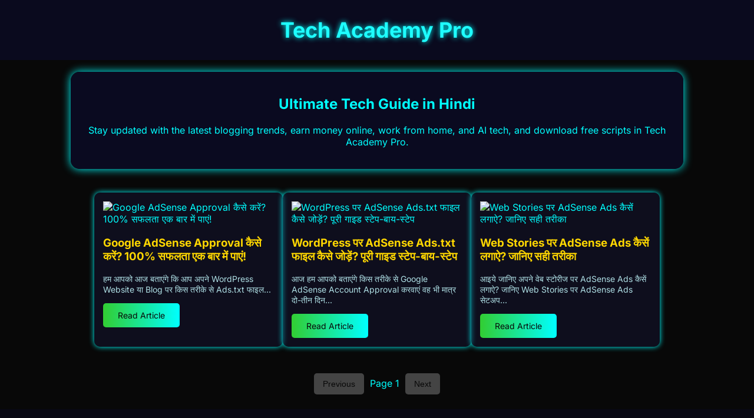

--- FILE ---
content_type: text/html; charset=utf-8
request_url: https://www.techacademypro.in/tech/microsoft-word-in-hindi/
body_size: 3805
content:
<!DOCTYPE html>
<html lang="en">
<head>
    <meta charset="UTF-8">
    <meta http-equiv="X-UA-Compatible" content="IE=edge">
    <meta name="HandheldFriendly" content="True">
    <meta name="viewport" content="width=device-width, initial-scale=1, shrink-to-fit=no">
    <meta name="description" content="Explore free scripts, AI technology updates, Hindi blogging guides, online money-making tips, work-from-home ideas, and tech tutorials in Hindi on Tech Academy Pro.">
    <meta name="keywords" content="Tech Academy Pro, Free Scripts, AI Tech, Artificial Intelligence, Hindi Blogging, Blogging Guide in Hindi, Online Money Earning, Work from Home, Hindi Online Earn Money, Hindi Tutorials, Hindi Money Earning Guide, AdSense Guide, SEO in Hindi, Tech Guide in Hindi, AI Tools, Machine Learning, AI Blogging">
    <meta name="author" content="Tech Academy Pro">
    <meta name="referrer" content="no-referrer-when-downgrade">
    <meta name="robots" content="index, follow, max-image-preview:large, max-snippet:-1, max-video-preview:-1">
    <link rel="canonical" href="https://techacademypro.in/">
    <link rel="apple-touch-icon" sizes="180x180" href="favicon/apple-touch-icon.png">
    <link rel="icon" type="image/png" sizes="32x32" href="favicon/favicon-32x32.png">
    <link rel="icon" type="image/png" sizes="16x16" href="favicon/favicon-16x16.png">
    <link rel="manifest" href="site.webmanifest">
    <style type="text/css">@font-face {font-family:Inter;font-style:normal;font-weight:300;src:url(/cf-fonts/v/inter/5.0.16/greek-ext/wght/normal.woff2);unicode-range:U+1F00-1FFF;font-display:swap;}@font-face {font-family:Inter;font-style:normal;font-weight:300;src:url(/cf-fonts/v/inter/5.0.16/cyrillic-ext/wght/normal.woff2);unicode-range:U+0460-052F,U+1C80-1C88,U+20B4,U+2DE0-2DFF,U+A640-A69F,U+FE2E-FE2F;font-display:swap;}@font-face {font-family:Inter;font-style:normal;font-weight:300;src:url(/cf-fonts/v/inter/5.0.16/vietnamese/wght/normal.woff2);unicode-range:U+0102-0103,U+0110-0111,U+0128-0129,U+0168-0169,U+01A0-01A1,U+01AF-01B0,U+0300-0301,U+0303-0304,U+0308-0309,U+0323,U+0329,U+1EA0-1EF9,U+20AB;font-display:swap;}@font-face {font-family:Inter;font-style:normal;font-weight:300;src:url(/cf-fonts/v/inter/5.0.16/latin/wght/normal.woff2);unicode-range:U+0000-00FF,U+0131,U+0152-0153,U+02BB-02BC,U+02C6,U+02DA,U+02DC,U+0304,U+0308,U+0329,U+2000-206F,U+2074,U+20AC,U+2122,U+2191,U+2193,U+2212,U+2215,U+FEFF,U+FFFD;font-display:swap;}@font-face {font-family:Inter;font-style:normal;font-weight:300;src:url(/cf-fonts/v/inter/5.0.16/latin-ext/wght/normal.woff2);unicode-range:U+0100-02AF,U+0304,U+0308,U+0329,U+1E00-1E9F,U+1EF2-1EFF,U+2020,U+20A0-20AB,U+20AD-20CF,U+2113,U+2C60-2C7F,U+A720-A7FF;font-display:swap;}@font-face {font-family:Inter;font-style:normal;font-weight:300;src:url(/cf-fonts/v/inter/5.0.16/cyrillic/wght/normal.woff2);unicode-range:U+0301,U+0400-045F,U+0490-0491,U+04B0-04B1,U+2116;font-display:swap;}@font-face {font-family:Inter;font-style:normal;font-weight:300;src:url(/cf-fonts/v/inter/5.0.16/greek/wght/normal.woff2);unicode-range:U+0370-03FF;font-display:swap;}@font-face {font-family:Inter;font-style:normal;font-weight:400;src:url(/cf-fonts/v/inter/5.0.16/greek-ext/wght/normal.woff2);unicode-range:U+1F00-1FFF;font-display:swap;}@font-face {font-family:Inter;font-style:normal;font-weight:400;src:url(/cf-fonts/v/inter/5.0.16/vietnamese/wght/normal.woff2);unicode-range:U+0102-0103,U+0110-0111,U+0128-0129,U+0168-0169,U+01A0-01A1,U+01AF-01B0,U+0300-0301,U+0303-0304,U+0308-0309,U+0323,U+0329,U+1EA0-1EF9,U+20AB;font-display:swap;}@font-face {font-family:Inter;font-style:normal;font-weight:400;src:url(/cf-fonts/v/inter/5.0.16/cyrillic-ext/wght/normal.woff2);unicode-range:U+0460-052F,U+1C80-1C88,U+20B4,U+2DE0-2DFF,U+A640-A69F,U+FE2E-FE2F;font-display:swap;}@font-face {font-family:Inter;font-style:normal;font-weight:400;src:url(/cf-fonts/v/inter/5.0.16/greek/wght/normal.woff2);unicode-range:U+0370-03FF;font-display:swap;}@font-face {font-family:Inter;font-style:normal;font-weight:400;src:url(/cf-fonts/v/inter/5.0.16/cyrillic/wght/normal.woff2);unicode-range:U+0301,U+0400-045F,U+0490-0491,U+04B0-04B1,U+2116;font-display:swap;}@font-face {font-family:Inter;font-style:normal;font-weight:400;src:url(/cf-fonts/v/inter/5.0.16/latin-ext/wght/normal.woff2);unicode-range:U+0100-02AF,U+0304,U+0308,U+0329,U+1E00-1E9F,U+1EF2-1EFF,U+2020,U+20A0-20AB,U+20AD-20CF,U+2113,U+2C60-2C7F,U+A720-A7FF;font-display:swap;}@font-face {font-family:Inter;font-style:normal;font-weight:400;src:url(/cf-fonts/v/inter/5.0.16/latin/wght/normal.woff2);unicode-range:U+0000-00FF,U+0131,U+0152-0153,U+02BB-02BC,U+02C6,U+02DA,U+02DC,U+0304,U+0308,U+0329,U+2000-206F,U+2074,U+20AC,U+2122,U+2191,U+2193,U+2212,U+2215,U+FEFF,U+FFFD;font-display:swap;}@font-face {font-family:Inter;font-style:normal;font-weight:700;src:url(/cf-fonts/v/inter/5.0.16/latin/wght/normal.woff2);unicode-range:U+0000-00FF,U+0131,U+0152-0153,U+02BB-02BC,U+02C6,U+02DA,U+02DC,U+0304,U+0308,U+0329,U+2000-206F,U+2074,U+20AC,U+2122,U+2191,U+2193,U+2212,U+2215,U+FEFF,U+FFFD;font-display:swap;}@font-face {font-family:Inter;font-style:normal;font-weight:700;src:url(/cf-fonts/v/inter/5.0.16/vietnamese/wght/normal.woff2);unicode-range:U+0102-0103,U+0110-0111,U+0128-0129,U+0168-0169,U+01A0-01A1,U+01AF-01B0,U+0300-0301,U+0303-0304,U+0308-0309,U+0323,U+0329,U+1EA0-1EF9,U+20AB;font-display:swap;}@font-face {font-family:Inter;font-style:normal;font-weight:700;src:url(/cf-fonts/v/inter/5.0.16/cyrillic-ext/wght/normal.woff2);unicode-range:U+0460-052F,U+1C80-1C88,U+20B4,U+2DE0-2DFF,U+A640-A69F,U+FE2E-FE2F;font-display:swap;}@font-face {font-family:Inter;font-style:normal;font-weight:700;src:url(/cf-fonts/v/inter/5.0.16/cyrillic/wght/normal.woff2);unicode-range:U+0301,U+0400-045F,U+0490-0491,U+04B0-04B1,U+2116;font-display:swap;}@font-face {font-family:Inter;font-style:normal;font-weight:700;src:url(/cf-fonts/v/inter/5.0.16/greek-ext/wght/normal.woff2);unicode-range:U+1F00-1FFF;font-display:swap;}@font-face {font-family:Inter;font-style:normal;font-weight:700;src:url(/cf-fonts/v/inter/5.0.16/latin-ext/wght/normal.woff2);unicode-range:U+0100-02AF,U+0304,U+0308,U+0329,U+1E00-1E9F,U+1EF2-1EFF,U+2020,U+20A0-20AB,U+20AD-20CF,U+2113,U+2C60-2C7F,U+A720-A7FF;font-display:swap;}@font-face {font-family:Inter;font-style:normal;font-weight:700;src:url(/cf-fonts/v/inter/5.0.16/greek/wght/normal.woff2);unicode-range:U+0370-03FF;font-display:swap;}</style>
    <meta property="og:title" content="Tech Academy Pro – Free Scripts, AI Tech & Ultimate Tech Guide in Hindi">
    <meta property="og:description" content="Explore free scripts, AI technology updates, Hindi blogging guides, online money-making tips, work-from-home ideas, and tech tutorials in Hindi on Tech Academy Pro.">
    <meta property="og:image" content="https://techacademypro.in/images/how-to-add-ads-txt-file-in-wordpress.webp">
    <meta property="og:url" content="https://techacademypro.in/">
    <meta property="og:type" content="website">
    <meta property="og:locale" content="en_IN">
    <meta property="og:site_name" content="Tech Academy Pro">
    <meta name="twitter:card" content="summary_large_image">
    <meta name="twitter:title" content="Tech Academy Pro – Free Scripts, AI Tech & Ultimate Tech Guide in Hindi">
    <meta name="twitter:description" content="Explore free scripts, AI technology updates, Hindi blogging guides, online money-making tips, work-from-home ideas, and tech tutorials in Hindi on Tech Academy Pro.">
    <meta name="twitter:image" content="https://techacademypro.in/images/how-to-add-ads-txt-file-in-wordpress.webp">
    <link rel="preconnect" href="https://pagead2.googlesyndication.com" crossorigin="anonymous">
    <link rel="dns-prefetch" href="https://pagead2.googlesyndication.com" crossorigin="anonymous">
    <title>Tech Academy Pro – Free Scripts, AI Tech & Ultimate Tech Guide in Hindi</title>
    <script type="application/ld+json">
      {"@context":"https://schema.org","@graph":[{"@type":"WebSite","name":"Tech Academy Pro","description":"Explore free scripts, AI technology updates, Hindi blogging guides, online money-making tips, work-from-home ideas, and tech tutorials in Hindi.","url":"https://techacademypro.in/","inLanguage":"en","publisher":{"@type":"Organization","name":"Tech Academy Pro","description":"Tech Academy Pro provides free scripts, AI tech updates, and blogging guides in Hindi.","url":"https://techacademypro.in/","logo":{"@type":"ImageObject","url":"https://techacademypro.in/logo.png","width":"192","height":"192"}}},{"@type":"Article","headline":"Tech Academy Pro – Free Scripts, AI Tech & Ultimate Tech Guide in Hindi","name":"Tech Academy Pro – Free Scripts, AI Tech & Ultimate Tech Guide in Hindi","description":"Stay updated with the latest blogging trends, earn money online, work from home, and AI tech, and download free scripts in Tech Academy Pro.","articleBody":"Stay updated with the latest blogging trends, earn money online, work from home, and AI tech, and download free scripts in Tech Academy Pro.","image":{"@type":"ImageObject","url":"https://techacademypro.in/images/how-to-add-ads-txt-file-in-wordpress.webp","width":"1280","height":"720"},"mainEntityOfPage":{"@type":"WebPage","@id":"https://techacademypro.in/"},"author":{"@type":"Organization","name":"Tech Academy Pro","url":"https://techacademypro.in/","logo":{"@type":"ImageObject","url":"https://techacademypro.in/logo.png","width":"192","height":"192"}},"publisher":{"@type":"Organization","name":"Tech Academy Pro","url":"https://techacademypro.in/","logo":{"@type":"ImageObject","url":"https://techacademypro.in/logo.png","width":"192","height":"192"}}}]}
  </script>  
    <style>
        .hero,body{text-align:center}header a{text-decoration: none;color: #1efdfe;} header a:link, :visited, :active {text-decoration: none;}.blog-container,.hero{width:80%;max-width:1000px}.btn,footer a{text-decoration:none}body{background-color:#080808;color:#0ff;font-family:Inter,sans-serif;margin:0;padding:0}header{padding:5px;font-size:18px;text-shadow:0 0 10px #0ff;background-color:rgba(10,10,35,.8)}.blog-post p,.btn,footer{font-size:14px}.hero{padding:20px;background:rgba(10,10,35,.9);border-radius:15px;margin:20px auto;box-shadow:0 0 15px #0ff}.btn{background:linear-gradient(90deg,#32cd32,#0ff);color:#080808;padding:12px 25px;border:none;border-radius:5px;cursor:pointer;transition:.3s;display:inline-block}.btn:hover{box-shadow:0 0 25px #0ff;transform:scale(1.05)}.blog-container{display:flex;flex-wrap:wrap;justify-content:center;gap:20px;padding:20px;margin:0 auto}.blog-post{background:rgba(20,20,50,.5);padding:15px;border-radius:10px;width:290px;text-align:left;box-shadow:0 0 10px #0ff}.blog-post img{width:100%;border-radius:5px}.blog-post h3{color:gold}.blog-post p{color:#b0e0e6}.pagination{margin:20px}.pagination button{background:#0ff;color:#080808;padding:10px 15px;border:none;margin:5px;cursor:pointer;font-size:14px;border-radius:5px}.pagination button:disabled{background:#444;cursor:not-allowed}footer{margin-top:20px;padding:15px;opacity:.8;background:rgba(10,10,35,.6)}footer a{color:#0ff;margin:0 10px}@media (max-width:768px){.hero{padding:20px}.blog-post{width:100%;margin:10px 0}.pagination{text-align:center}.pagination button{font-size:12px;padding:8px 12px}header{font-size:16px}}@media (max-width:480px){header{font-size:16px}.hero h2{font-size:22px}.blog-post h3{font-size:18px}.blog-post p,.btn{font-size:12px}.btn{padding:10px 20px}}
    </style>
    <script async src="https://pagead2.googlesyndication.com/pagead/js/adsbygoogle.js?client=ca-pub-1363430823661720" crossorigin="anonymous" type="28a512fc4ecfdc6c88961c75-text/javascript"></script>
        
</head>
<body>

    <header>
        <h1><a href="/">Tech Academy Pro</a></h1>
    </header>

    <section class="hero">
        <h2>Ultimate Tech Guide in Hindi</h2>
        <p>Stay updated with the latest blogging trends, earn money online, work from home, and AI tech, and download free scripts in Tech Academy Pro.</p>
    </section>

    <section id="blog-container" class="blog-container"></section>

    <div class="pagination">
        <button id="prevPage" onclick="if (!window.__cfRLUnblockHandlers) return false; changePage(-1)" disabled data-cf-modified-28a512fc4ecfdc6c88961c75-="">Previous</button>
        <span id="pageNumber">Page 1</span>
        <button id="nextPage" onclick="if (!window.__cfRLUnblockHandlers) return false; changePage(1)" data-cf-modified-28a512fc4ecfdc6c88961c75-="">Next</button>
    </div>

    <footer>
        <p>© 2025 Tech Academy Pro – Free Scripts, AI Tech & Ultimate Tech Guide in Hindi</p>
        <a href="index.html">Home</a> |
        <a href="about.html">About</a> |
        <a href="contact.html">Contact</a> |
        <a href="privacy-policy.html">Privacy Policy</a>
    </footer>

    <script type="28a512fc4ecfdc6c88961c75-text/javascript">
        const blogPosts = [
            { img: "images/google-adsense-account-approval.webp", title: "Google AdSense Approval कैसे करें? 100% सफलता एक बार में पाएं!",
            desc: "हम आपको आज बताएंगे कि आप अपने WordPress Website या Blog पर किस तरीके से Ads.txt फाइल...", link: "google-adsense-account-approval" },
            { img: "images/how-to-add-ads-txt-file-in-wordpress.webp", title: "WordPress पर AdSense Ads.txt फाइल कैसे जोड़ें? पूरी गाइड स्टेप-बाय-स्टेप",
            desc: "आज हम आपको बताएंगे किस तरीके से Google AdSense Account Approval करवाएं वह भी मात्र दो-तीन दिन...", link: "how-to-add-ads-txt-file-in-wordpress" },
            { img: "images/setup-adsense-ads-on-google-web-stories.webp", title: "Web Stories पर AdSense Ads कैसें लगाऐ? जानिए सही तरीका",
            desc: "आइये जानिए अपने वेब स्टोरीज पर AdSense Ads कैसें लगाऐ? जानिए Web Stories पर AdSense Ads सेटअप...", link: "setup-adsense-ads-on-google-web-stories" },
        ];

        let currentPage = 1;
        const postsPerPage = 6;

        function displayPosts() {
            const blogContainer = document.getElementById("blog-container");
            blogContainer.innerHTML = "";

            const start = (currentPage - 1) * postsPerPage;
            const end = start + postsPerPage;
            const paginatedPosts = blogPosts.slice(start, end);

            paginatedPosts.forEach(post => {
                blogContainer.innerHTML += `
                    <div class="blog-post">
                        <img src="${post.img}" alt="${post.title}">
                        <h3>${post.title}</h3>
                        <p>${post.desc}</p>
                        <a href="${post.link}" class="btn">Read Article</a>
                    </div>
                `;
            });

            document.getElementById("prevPage").disabled = currentPage === 1;
            document.getElementById("nextPage").disabled = currentPage * postsPerPage >= blogPosts.length;
            document.getElementById("pageNumber").innerText = `Page ${currentPage}`;
        }

        function changePage(step) {
            currentPage += step;
            displayPosts();
        }

        displayPosts();
    </script>

<script src="/cdn-cgi/scripts/7d0fa10a/cloudflare-static/rocket-loader.min.js" data-cf-settings="28a512fc4ecfdc6c88961c75-|49" defer></script><script defer src="https://static.cloudflareinsights.com/beacon.min.js/vcd15cbe7772f49c399c6a5babf22c1241717689176015" integrity="sha512-ZpsOmlRQV6y907TI0dKBHq9Md29nnaEIPlkf84rnaERnq6zvWvPUqr2ft8M1aS28oN72PdrCzSjY4U6VaAw1EQ==" data-cf-beacon='{"version":"2024.11.0","token":"8bb5df2261f74382b7ebdb111f438e19","r":1,"server_timing":{"name":{"cfCacheStatus":true,"cfEdge":true,"cfExtPri":true,"cfL4":true,"cfOrigin":true,"cfSpeedBrain":true},"location_startswith":null}}' crossorigin="anonymous"></script>
</body>
</html>


--- FILE ---
content_type: text/html; charset=utf-8
request_url: https://www.google.com/recaptcha/api2/aframe
body_size: 267
content:
<!DOCTYPE HTML><html><head><meta http-equiv="content-type" content="text/html; charset=UTF-8"></head><body><script nonce="pG-aVXDVs6enEUYBb80Vcw">/** Anti-fraud and anti-abuse applications only. See google.com/recaptcha */ try{var clients={'sodar':'https://pagead2.googlesyndication.com/pagead/sodar?'};window.addEventListener("message",function(a){try{if(a.source===window.parent){var b=JSON.parse(a.data);var c=clients[b['id']];if(c){var d=document.createElement('img');d.src=c+b['params']+'&rc='+(localStorage.getItem("rc::a")?sessionStorage.getItem("rc::b"):"");window.document.body.appendChild(d);sessionStorage.setItem("rc::e",parseInt(sessionStorage.getItem("rc::e")||0)+1);localStorage.setItem("rc::h",'1767265001973');}}}catch(b){}});window.parent.postMessage("_grecaptcha_ready", "*");}catch(b){}</script></body></html>